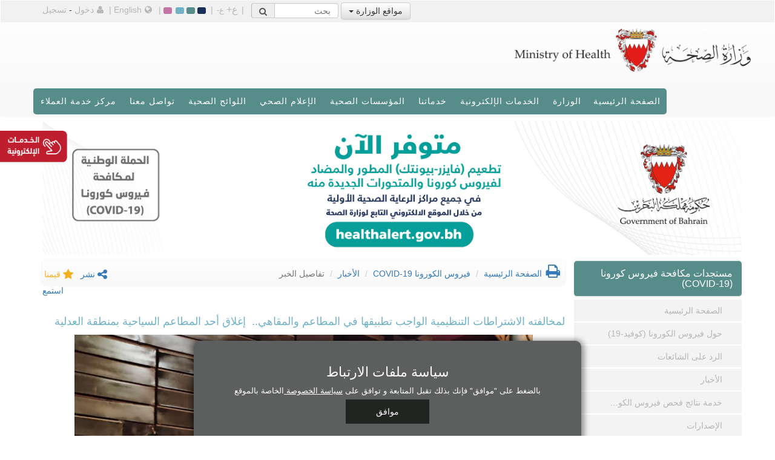

--- FILE ---
content_type: text/html; charset=utf-8
request_url: https://platform.twitter.com/widgets/tweet_button.39f7ee9fffbd122b7a37a520dbdaebc6.en.html
body_size: 11480
content:
<!DOCTYPE html><html data-scribe="page:button"><head><meta charset="utf-8"><link rel="dns-prefetch" href="//twitter.com"><title>Twitter Tweet Button</title><base target="_blank"><style type="text/css">html{padding:0;margin:0;font:normal normal normal 11px/18px 'Helvetica Neue',Arial,sans-serif;color:#333;-webkit-user-select:none;-moz-user-select:none;-ms-user-select:none;user-select:none}body{padding:0;margin:0;background:transparent}a{text-decoration:none;outline:0}body.rtl{direction:rtl}#widget{display:inline-block;overflow:hidden;text-align:left;white-space:nowrap}.btn-o,.count-o,.btn,.btn .label,#count{display:inline-block;vertical-align:top;zoom:1}.btn-o{max-width:100%}.btn{position:relative;height:20px;padding:1px 8px 1px 6px;font-weight:500;color:#fff;cursor:pointer;background-color:#1b95e0;border-radius:3px;box-sizing:border-box}.rtl .btn{padding:1px 6px 1px 8px}.btn:focus,.btn:hover,.btn:active{background-color:#0c7abf}.btn:active{box-shadow:inset 0 3px 5px rgba(0,0,0,0.1)}.xl .btn:active{box-shadow:inset 0 3px 7px rgba(0,0,0,0.1)}.btn i{position:relative;top:2px;display:inline-block;width:14px;height:14px;background:transparent 0 0 no-repeat;background-image:url("data:image/svg+xml,%3Csvg%20xmlns%3D%22http%3A%2F%2Fwww.w3.org%2F2000%2Fsvg%22%20viewBox%3D%220%200%2072%2072%22%3E%3Cpath%20fill%3D%22none%22%20d%3D%22M0%200h72v72H0z%22%2F%3E%3Cpath%20class%3D%22icon%22%20fill%3D%22%23fff%22%20d%3D%22M68.812%2015.14c-2.348%201.04-4.87%201.744-7.52%202.06%202.704-1.62%204.78-4.186%205.757-7.243-2.53%201.5-5.33%202.592-8.314%203.176C56.35%2010.59%2052.948%209%2049.182%209c-7.23%200-13.092%205.86-13.092%2013.093%200%201.026.118%202.02.338%202.98C25.543%2024.527%2015.9%2019.318%209.44%2011.396c-1.125%201.936-1.77%204.184-1.77%206.58%200%204.543%202.312%208.552%205.824%2010.9-2.146-.07-4.165-.658-5.93-1.64-.002.056-.002.11-.002.163%200%206.345%204.513%2011.638%2010.504%2012.84-1.1.298-2.256.457-3.45.457-.845%200-1.666-.078-2.464-.23%201.667%205.2%206.5%208.985%2012.23%209.09-4.482%203.51-10.13%205.605-16.26%205.605-1.055%200-2.096-.06-3.122-.184%205.794%203.717%2012.676%205.882%2020.067%205.882%2024.083%200%2037.25-19.95%2037.25-37.25%200-.565-.013-1.133-.038-1.693%202.558-1.847%204.778-4.15%206.532-6.774z%22%2F%3E%3C%2Fsvg%3E")}.btn .label{margin-left:3px;white-space:nowrap}.btn .label b{font-weight:500;white-space:nowrap}.rtl .btn .label{margin-right:3px}.rtl .btn .label b{display:inline-block;direction:ltr}.xl{font-size:13px;line-height:26px}.xl .btn{height:28px;padding:1px 10px 1px 9px;border-radius:4px}.rtl.xl .btn{padding:1px 9px 1px 10px}.xl .btn i{top:4px;width:18px;height:18px}.xl .btn .label{margin-left:4px}.rtl.xl .btn .label{margin-right:4px}.aria{position:absolute;left:-999em}.rtl .aria{right:-999em;left:auto}.count-o{position:relative;min-width:15px;min-height:18px;text-align:center;background:#fff;border:#8799a6 solid 1px;border-radius:3px;visibility:hidden}#count{color:#292f33;white-space:nowrap}#count:hover,#count:focus{color:#333;text-decoration:underline}.ncount .count-o{display:none}.count-ready .count-o{visibility:visible}.count-o i,.count-o u{position:absolute;top:50%;left:0;width:0;height:0;margin:-4px 0 0 -4px;line-height:0;border:4px transparent solid;border-left:0;border-right-color:#66757f;zoom:1}.count-o u{margin-left:-3px;border-right-color:#fff}.rtl .count-o i,.rtl .count-o u{right:0;left:auto;margin:-4px -4px 0 0;border:4px transparent solid;border-right:0;border-left-color:#66757f}.rtl .count-o u{margin-right:-3px;border-left-color:#fff}.hcount .count-o{margin:0 0 0 5px}.hcount.rtl .count-o{margin:0 5px 0 0}.hcount #count{padding:0 5px}.xl .count-o{font-size:11px;border-radius:4px}.xl.hcount .count-o{margin:0 0 0 6px}.xl.rtl.hcount .count-o{margin:0 6px 0 0}.xl.hcount .count-o i,.xl.hcount .count-o u{margin:-5px 0 0 -5px;border-width:5px 5px 5px 0}.xl.hcount .count-o u{margin-left:-4px}.xl.rtl.hcount .count-o i,.xl.rtl.hcount .count-o u{margin:-5px -5px 0 0;border-width:5px 0 5px 5px}.xl.rtl.hcount .count-o u{margin-right:-4px}.xl #count{padding:0 7px}</style></head><body data-scribe="section:share"><div id="widget"><div class="btn-o" data-scribe="component:button"><a href="https://twitter.com/share" class="btn" id="b"><i></i><span class="label" id="l">Tweet</span></a></div></div><script type="text/javascript">window.__twttr=window.__twttr||{};var i18n = {};window._=function(s,reps){s=__twttr.lang&&i18n[__twttr.lang]&&i18n[__twttr.lang][s]||s;if(!reps)return s;return s.replace(/\%\{([a-z0-9_]+)\}/gi,function(m,k){return reps[k]||m})};</script><script>!function(){Function&&Function.prototype&&Function.prototype.bind&&(/MSIE [678]/.test(navigator.userAgent)||!function(t){function e(r){if(n[r])return n[r].exports;var i=n[r]={exports:{},id:r,loaded:!1};return t[r].call(i.exports,i,i.exports,e),i.loaded=!0,i.exports}var n={};return e.m=t,e.c=n,e.p="https://platform.twitter.com/",e(0)}([function(t,e,n){function r(t){return t=t||h.event,t&&t.preventDefault?t.preventDefault():t.returnValue=!1,t&&t.stopPropagation?t.stopPropagation():t.cancelBubble=!0,!1}function i(t){return t.replace(/(<)|(>)/g,function(t){var e;return e="<"===t[0]?"&lt;":"&gt;"})}function o(t){for(var e=0,n=t.length;n>e;e++)t[e]=i(t[e]);return t}function s(t,e){t.className+=" "+e}function a(){var t=L.parentNode;t.style.width=L.offsetWidth+"px"}function u(){var t=S.getElementById("l");S.title=_("Tweet Button"),t.innerHTML=c(),a(),N.triggerResize(C)}function c(){switch(M.type){case"hashtag":return _("Tweet %{hashtag}",{hashtag:"<b>#"+M.button_hashtag+"</b>"});case"mention":return _("Tweet to %{name}",{name:"<b>@"+M.screen_name+"</b>"});default:return _("Tweet")}}function f(t){var e="scrollbars=yes,resizable=yes,toolbar=no,location=yes",n=550,r=420,i=h.screen.height,o=h.screen.width,s=Math.round(o/2-n/2),a=0;return i>r&&(a=Math.round(i/2-r/2)),h.open(t,null,e+",width="+n+",height="+r+",left="+s+",top="+a)}var l=n(1),p=n(2),h=n(3),d=n(4),g=n(7),v=n(9),m=n(10),y=n(14),w=n(8),b=n(20),E=n(11),T=n(6),x=n(21),N=n(23),O=n(34);x.aug("config",{intentURL:"https://twitter.com/intent/tweet"});var P,R,j,A,I,S=l,L=S.getElementById("b"),C=S.getElementById("widget"),M=o(v.combined(p)),U={l:"xl",m:"regular"},D=["share","mention","hashtag"],F=[],k=O(w.asNumber(M.time));w.asBoolean(M.dnt)&&E.setOn(),M.lang=M.lang&&M.lang.toLowerCase(),S.body.parentNode.lang=M.lang=T.contains(b,M.lang)?M.lang:"en",x.set("lang",M.lang),I=_("ltr"),M.type=T.contains(D,M.type)?M.type:"share",M.size=U[M.size]?M.size:"m",s(S.body,U[M.size]||""),("mention"==M.type||M.screen_name)&&((A=y.screenName(M.screen_name))?M.screen_name=A:(delete M.screen_name,"mention"==M.type&&(M.type="share"))),"hashtag"==M.type||M.button_hashtag?(j=y.hashTag(M.button_hashtag,!1))?(M.button_hashtag=j,M.hashtags=M.button_hashtag+","+(M.hashtags||"")):(delete M.button_hashtag,M.type="share"):"share"==M.type&&(M.url=M.url||S.referrer),F.push(I),s(S.body,F.join(" ")),S.body.setAttribute("data-scribe","section:"+M.type),u(),s(S.body,"ready"),P={text:M.text,screen_name:M.screen_name,hashtags:M.hashtags,url:M.url,via:M.via,related:M.related,share_with_retweet:M.share_with_retweet,placeid:M.placeid,original_referer:S.referrer,partner:M.partner,tw_p:"tweetbutton",ref_src:"twsrc^tfw"},R=x.get("config.intentURL")+"?"+g.encode(P),k||m.clientEvent({page:"button",section:M.type,action:"impression"},{language:M.lang,message:M.size+":",widget_origin:S.referrer,widget_frame:S.location},!1),L.href=R,L.onclick=function(t){return t=t||h.event,m.interaction(t,{},!1),N.trigger("click","tweet"),N.trigger("tweet","tweet"),t.altKey||t.shiftKey||t.metaKey||d.ios()||d.android()?void 0:(f(R,M.id),r(t))}},function(t,e){t.exports=document},function(t,e){t.exports=location},function(t,e){t.exports=window},function(t,e,n){function r(t){return t=t||d,t.devicePixelRatio?t.devicePixelRatio>=1.5:t.matchMedia?t.matchMedia("only screen and (min-resolution: 144dpi)").matches:!1}function i(t){return t=t||v,/(Trident|MSIE|Edge[\/ ]?\d)/.test(t)}function o(t){return t=t||v,/MSIE 9/.test(t)}function s(t){return t=t||v,/(iPad|iPhone|iPod)/.test(t)}function a(t){return t=t||v,/^Mozilla\/5\.0 \(Linux; (U; )?Android/.test(t)}function u(t,e){return t=t||d,e=e||v,t.postMessage&&!(i(e)&&t.opener)}function c(t,e,n){return t=t||d,e=e||h,n=n||v,"ontouchstart"in t||/Opera Mini/.test(n)||e.msMaxTouchPoints>0}function f(){var t=p.body.style;return void 0!==t.transition||void 0!==t.webkitTransition||void 0!==t.mozTransition||void 0!==t.oTransition||void 0!==t.msTransition}function l(){return!!(d.Promise&&d.Promise.resolve&&d.Promise.reject&&d.Promise.all&&d.Promise.race&&function(){var t;return new d.Promise(function(e){t=e}),g.isType("function",t)}())}var p=n(1),h=n(5),d=n(3),g=n(6),v=h.userAgent;t.exports={retina:r,anyIE:i,ie9:o,ios:s,android:a,canPostMessage:u,touch:c,cssTransitions:f,hasPromiseSupport:l}},function(t,e){t.exports=navigator},function(t,e,n){function r(t){return l(arguments).slice(1).forEach(function(e){o(e,function(e,n){t[e]=n})}),t}function i(t){return o(t,function(e,n){u(n)&&(i(n),c(n)&&delete t[e]),void 0!==n&&null!==n&&""!==n||delete t[e]}),t}function o(t,e){for(var n in t)t.hasOwnProperty&&!t.hasOwnProperty(n)||e(n,t[n]);return t}function s(t){return{}.toString.call(t).match(/\s([a-zA-Z]+)/)[1].toLowerCase()}function a(t,e){return t==s(e)}function u(t){return t===Object(t)}function c(t){if(!u(t))return!1;if(Object.keys)return!Object.keys(t).length;for(var e in t)if(t.hasOwnProperty(e))return!1;return!0}function f(t,e){h.setTimeout(function(){t.call(e||null)},0)}function l(t){return t?Array.prototype.slice.call(t):[]}function p(t,e){return t&&t.indexOf?t.indexOf(e)>-1:!1}var h=n(3);t.exports={aug:r,async:f,compact:i,contains:p,forIn:o,isObject:u,isEmptyObject:c,toType:s,isType:a,toRealArray:l}},function(t,e,n){function r(t){return encodeURIComponent(t).replace(/\+/g,"%2B").replace(/'/g,"%27")}function i(t){return decodeURIComponent(t)}function o(t){var e=[];return f.forIn(t,function(t,n){var i=r(t);f.isType("array",n)||(n=[n]),n.forEach(function(t){c.hasValue(t)&&e.push(i+"="+r(t))})}),e.sort().join("&")}function s(t){var e,n={};return t?(e=t.split("&"),e.forEach(function(t){var e=t.split("="),r=i(e[0]),o=i(e[1]);return 2==e.length?f.isType("array",n[r])?void n[r].push(o):r in n?(n[r]=[n[r]],void n[r].push(o)):void(n[r]=o):void 0}),n):{}}function a(t,e){var n=o(e);return n.length>0?f.contains(t,"?")?t+"&"+o(e):t+"?"+o(e):t}function u(t){var e=t&&t.split("?");return 2==e.length?s(e[1]):{}}var c=n(8),f=n(6);t.exports={url:a,decodeURL:u,decode:s,encode:o,encodePart:r,decodePart:i}},function(t,e,n){function r(t){return void 0!==t&&null!==t&&""!==t}function i(t){return a(t)&&t%1===0}function o(t){return"string"===g.toType(t)}function s(t){return a(t)&&!i(t)}function a(t){return r(t)&&!isNaN(t)}function u(t){return r(t)&&"array"==g.toType(t)}function c(t){return g.contains(m,t)}function f(t){return g.contains(v,t)}function l(t){return r(t)?f(t)?!0:c(t)?!1:!!t:!1}function p(t){return a(t)?t:void 0}function h(t){return s(t)?t:void 0}function d(t){return i(t)?parseInt(t,10):void 0}var g=n(6),v=[!0,1,"1","on","ON","true","TRUE","yes","YES"],m=[!1,0,"0","off","OFF","false","FALSE","no","NO"];t.exports={hasValue:r,isInt:i,isFloat:s,isNumber:a,isString:o,isArray:u,isTruthValue:f,isFalseValue:c,asInt:d,asFloat:h,asNumber:p,asBoolean:l}},function(t,e,n){var r,i,o,s=n(7);r=function(t){var e=t.search.substr(1);return s.decode(e)},i=function(t){var e=t.href,n=e.indexOf("#"),r=0>n?"":e.substring(n+1);return s.decode(r)},o=function(t){var e,n={},o=r(t),s=i(t);for(e in o)o.hasOwnProperty(e)&&(n[e]=o[e]);for(e in s)s.hasOwnProperty(e)&&(n[e]=s[e]);return n},t.exports={combined:o,fromQuery:r,fromFragment:i}},function(t,e,n){function r(t,e,n){return i(t,e,n,2)}function i(t,e,n,r){var i=!v.isObject(t),o=e?!v.isObject(e):!1;i||o||s(g.formatClientEventNamespace(t),g.formatClientEventData(e,n,r),g.CLIENT_EVENT_ENDPOINT)}function o(t,e,n,r){var o=g.extractTermsFromDOM(t.target||t.srcElement);o.action=r||"click",i(o,e,n)}function s(t,e,n){var r,i;n&&v.isObject(t)&&v.isObject(e)&&(r=g.flattenClientEventPayload(t,e),i={l:g.stringify(r)},r.dnt&&(i.dnt=1),p(d.url(n,i)))}function a(t,e,n,r){var i,o=!v.isObject(t),s=e?!v.isObject(e):!1;if(!o&&!s)return i=g.flattenClientEventPayload(g.formatClientEventNamespace(t),g.formatClientEventData(e,n,r)),u(i)}function u(t){return y.push(t),y}function c(){var t,e;return y.length>1&&a({page:"widgets_js",component:"scribe_pixel",action:"batch_log"},{}),t=y,y=[],e=t.reduce(function(e,n,r){var i=e.length,o=i&&e[i-1],s=r+1==t.length;return s&&n.event_namespace&&"batch_log"==n.event_namespace.action&&(n.message=["entries:"+r,"requests:"+i].join("/")),f(n).forEach(function(t){var n=l(t);(!o||o.urlLength+n>m)&&(o={urlLength:_,items:[]},e.push(o)),o.urlLength+=n,o.items.push(t)}),e},[]),e.map(function(t){var e={l:t.items};return h.enabled()&&(e.dnt=1),p(d.url(g.CLIENT_EVENT_ENDPOINT,e))})}function f(t){return Array.isArray(t)||(t=[t]),t.reduce(function(t,e){var n,r=g.stringify(e),i=l(r);return m>_+i?t=t.concat(r):(n=g.splitLogEntry(e),n.length>1&&(t=t.concat(f(n)))),t},[])}function l(t){return encodeURIComponent(t).length+3}function p(t){var e=new Image;return e.src=t}var h=n(11),d=n(7),g=n(17),v=n(6),m=2083,y=[],w=d.url(g.CLIENT_EVENT_ENDPOINT,{dnt:0,l:""}),_=encodeURIComponent(w).length;t.exports={_enqueueRawObject:u,scribe:s,clientEvent:i,clientEvent2:r,enqueueClientEvent:a,flushClientEvents:c,interaction:o}},function(t,e,n){function r(){p=!0}function i(t,e){return p?!0:f.asBoolean(l.val("dnt"))?!0:!a||1!=a.doNotTrack&&1!=a.msDoNotTrack?c.isUrlSensitive(e||s.host)?!0:u.isFramed()&&c.isUrlSensitive(u.rootDocumentLocation())?!0:(t=h.test(t||o.referrer)&&RegExp.$1,!(!t||!c.isUrlSensitive(t))):!0}var o=n(1),s=n(2),a=n(5),u=n(12),c=n(15),f=n(8),l=n(16),p=!1,h=/https?:\/\/([^\/]+).*/i;t.exports={setOn:r,enabled:i}},function(t,e,n){function r(t){return t&&u.isType("string",t)&&(c=t),c}function i(){return f}function o(){return c!==f}var s=n(2),a=n(13),u=n(6),c=a.getCanonicalURL()||s.href,f=c;t.exports={isFramed:o,rootDocumentLocation:r,currentDocumentLocation:i}},function(t,e,n){function r(t,e){var n,r;return e=e||a,/^https?:\/\//.test(t)?t:/^\/\//.test(t)?e.protocol+t:(n=e.host+(e.port.length?":"+e.port:""),0!==t.indexOf("/")&&(r=e.pathname.split("/"),r.pop(),r.push(t),t="/"+r.join("/")),[e.protocol,"//",n,t].join(""))}function i(){for(var t,e=s.getElementsByTagName("link"),n=0;t=e[n];n++)if("canonical"==t.rel)return r(t.href)}function o(){for(var t,e,n,r=s.getElementsByTagName("a"),i=s.getElementsByTagName("link"),o=[r,i],a=0,c=0,f=/\bme\b/;t=o[a];a++)for(c=0;e=t[c];c++)if(f.test(e.rel)&&(n=u.screenName(e.href)))return n}var s=n(1),a=n(2),u=n(14);t.exports={absolutize:r,getCanonicalURL:i,getScreenNameFromPage:o}},function(t,e,n){function r(t){return"string"==typeof t&&b.test(t)&&RegExp.$1.length<=20}function i(t){return r(t)?RegExp.$1:void 0}function o(t,e){var n=_.decodeURL(t);return e=e||!1,n.screen_name=i(t),n.screen_name?_.url("https://twitter.com/intent/"+(e?"follow":"user"),n):void 0}function s(t){return o(t,!0)}function a(t){return"string"==typeof t&&N.test(t)}function u(t,e){return e=void 0===e?!0:e,a(t)?(e?"#":"")+RegExp.$1:void 0}function c(t){return"string"==typeof t&&E.test(t)}function f(t){return c(t)&&RegExp.$1}function l(t){return T.test(t)}function p(t){return x.test(t)}function h(t){return O.test(t)}function d(t){return R.test(t)&&RegExp.$1}function g(t){return P.test(t)&&RegExp.$1}function v(t){return O.test(t)&&RegExp.$1}function m(t){return j.test(t)&&RegExp.$1}function y(t){return A.test(t)?{ownerScreenName:RegExp.$1,slug:RegExp.$2}:!1}function w(t){return I.test(t)&&RegExp.$1}var _=n(7),b=/(?:^|(?:https?\:)?\/\/(?:www\.)?twitter\.com(?:\:\d+)?(?:\/intent\/(?:follow|user)\/?\?screen_name=|(?:\/#!)?\/))@?([\w]+)(?:\?|&|$)/i,E=/(?:^|(?:https?\:)?\/\/(?:www\.)?twitter\.com(?:\:\d+)?\/(?:#!\/)?[\w_]+\/status(?:es)?\/)(\d+)/i,T=/^http(s?):\/\/(\w+\.)*twitter\.com([\:\/]|$)/i,x=/^http(s?):\/\/pbs\.twimg\.com\//,N=/^#?([^.,<>!\s\/#\-\(\)\'\"]+)$/,O=/twitter\.com(?:\:\d{2,4})?\/intent\/(\w+)/,P=/^https?:\/\/(?:www\.)?twitter\.com\/\w+\/timelines\/(\d+)/i,R=/^https?:\/\/(?:www\.)?twitter\.com\/i\/moments\/(\d+)/i,j=/^https?:\/\/(?:www\.)?twitter\.com\/(\w+)\/(?:likes|favorites)/i,A=/^https?:\/\/(?:www\.)?twitter\.com\/(\w+)\/lists\/([\w-]+)/i,I=/^https?:\/\/(?:www\.)?twitter\.com\/i\/live\/(\d+)/i;t.exports={isHashTag:a,hashTag:u,isScreenName:r,screenName:i,isStatus:c,status:f,intentForProfileURL:o,intentForFollowURL:s,isTwitterURL:l,isTwimgURL:p,isIntentURL:h,regexen:{profile:b},momentId:d,collectionId:g,intentType:v,likesScreenName:m,listScreenNameAndSlug:y,eventId:w}},function(t,e,n){function r(t){return t in a?a[t]:a[t]=s.test(t)}function i(){return r(o.host)}var o=n(2),s=/^[^#?]*\.(gov|mil)(:\d+)?([#?].*)?$/i,a={};t.exports={isUrlSensitive:r,isHostPageSensitive:i}},function(t,e,n){function r(t){var e,n,r,i=0;for(o={},t=t||s,e=t.getElementsByTagName("meta");n=e[i];i++)/^twitter:/.test(n.name)&&(r=n.name.replace(/^twitter:/,""),o[r]=n.content)}function i(t){return o[t]}var o,s=n(1);r(),t.exports={init:r,val:i}},function(t,e,n){function r(t,e){var n;return e=e||{},t&&t.nodeType===Node.ELEMENT_NODE?((n=t.getAttribute("data-scribe"))&&n.split(" ").forEach(function(t){var n=t.trim().split(":"),r=n[0],i=n[1];r&&i&&!e[r]&&(e[r]=i)}),r(t.parentNode,e)):e}function i(t){return d.aug({client:"tfw"},t||{})}function o(t,e,n){var r=t&&t.widget_origin||l.referrer;return t=s("tfw_client_event",t,r),t.client_version=v,t.format_version=void 0!==n?n:1,e||(t.widget_origin=r),t}function s(t,e,n){return e=e||{},d.aug({},e,{_category_:t,triggered_on:e.triggered_on||+new Date,dnt:h.enabled(n)})}function a(t,e){var n={};return e=e||{},e.association_namespace=i(t),n[_]=e,n}function u(t,e){return d.aug({},e,{event_namespace:t})}function c(t){var e,n=Array.prototype.toJSON;return delete Array.prototype.toJSON,e=p.stringify(t),n&&(Array.prototype.toJSON=n),e}function f(t){if(t.item_ids&&t.item_ids.length>1){var e=Math.floor(t.item_ids.length/2),n=t.item_ids.slice(0,e),r={},i=t.item_ids.slice(e),o={};n.forEach(function(e){r[e]=t.item_details[e]}),i.forEach(function(e){o[e]=t.item_details[e]});var s=[d.aug({},t,{item_ids:n,item_details:r}),d.aug({},t,{item_ids:i,item_details:o})];return s}return[t]}var l=n(1),p=n(18),h=n(11),d=n(6),g=n(19),v=g.version,m="https://syndication.twitter.com/i/jot",y="https://syndication.twitter.com/i/jot/syndication",w="https://platform.twitter.com/jot.html",_=1;t.exports={extractTermsFromDOM:r,flattenClientEventPayload:u,formatGenericEventData:s,formatClientEventData:o,formatClientEventNamespace:i,formatTweetAssociation:a,splitLogEntry:f,stringify:c,AUDIENCE_ENDPOINT:y,CLIENT_EVENT_ENDPOINT:m,RUFOUS_REDIRECT:w}},function(t,e,n){var r=n(3),i=r.JSON;t.exports={stringify:i.stringify||i.encode,parse:i.parse||i.decode}},function(t,e){t.exports={version:"bba3b54:1476130057867"}},function(t,e){t.exports=["hi","zh-cn","fr","zh-tw","msa","fil","fi","sv","pl","ja","ko","de","it","pt","es","ru","id","tr","da","no","nl","hu","fa","ar","ur","he","th","cs","uk","vi","ro","bn","el","en-gb","gu","kn","mr","ta","bg","ca","hr","sr","sk"]},function(t,e,n){var r=n(22);t.exports=new r("__twttr")},function(t,e,n){function r(t){return a.isType("string",t)?t.split("."):a.isType("array",t)?t:[]}function i(t,e){var n=r(e),i=n.slice(0,-1);return i.reduce(function(t,e,n){if(t[e]=t[e]||{},!a.isObject(t[e]))throw new Error(i.slice(0,n+1).join(".")+" is already defined with a value.");return t[e]},t)}function o(t,e){e=e||s,e[t]=e[t]||{},Object.defineProperty(this,"base",{value:e[t]}),Object.defineProperty(this,"name",{value:t})}var s=n(3),a=n(6);a.aug(o.prototype,{get:function(t){var e=r(t);return e.reduce(function(t,e){return a.isObject(t)?t[e]:void 0},this.base)},set:function(t,e,n){var o=r(t),s=i(this.base,t),a=o.slice(-1);return n&&a in s?s[a]:s[a]=e},init:function(t,e){return this.set(t,e,!0)},unset:function(t){var e=r(t),n=this.get(e.slice(0,-1));n&&delete n[e.slice(-1)]},aug:function(t){var e=this.get(t),n=a.toRealArray(arguments).slice(1);if(e="undefined"!=typeof e?e:{},n.unshift(e),!n.every(a.isObject))throw new Error("Cannot augment non-object.");return this.set(t,a.aug.apply(null,n))},call:function(t){var e=this.get(t),n=a.toRealArray(arguments).slice(1);if(!a.isType("function",e))throw new Error("Function "+t+"does not exist.");return e.apply(null,n)},fullPath:function(t){var e=r(t);return e.unshift(this.name),e.join(".")}}),t.exports=o},function(t,e,n){function r(t){var e=u(t),n=Math.ceil(e.width),r=Math.ceil(e.height);c.notify("twttr.private.resizeButton",{width:n,height:r})}function i(t,e){c.notify("twttr.private.trigger",t,e)}var o=n(3),s=n(24),a=n(30),u=n(33),c=new s(new a.Dispatcher(o.parent,"twttr.button"));t.exports={triggerResize:r,trigger:i}},function(t,e,n){function r(t){if(!t)throw new Error("JsonRpcClient requires a dispatcher");this.idIterator=0,this.dispatcher=t,this.idPrefix=String(+new Date)+a++}function i(t){var e={jsonrpc:s,method:t};return arguments.length>1&&(e.params=[].slice.call(arguments,1)),e}var o=n(25),s="2.0",a=0;r.prototype._generateId=function(){return this.idPrefix+this.idIterator++},r.prototype.notify=function(){this.dispatcher.send(i.apply(null,arguments))},r.prototype.request=function(){var t=i.apply(null,arguments);return t.id=this._generateId(),this.dispatcher.send(t).then(function(t){return"result"in t?t.result:o.reject(t.error)})},t.exports=r},function(t,e,n){var r=n(26).Promise,i=n(3),o=n(4);t.exports=o.hasPromiseSupport()?i.Promise:r},function(t,e,n){var r;(function(t){/*! * @overview es6-promise - a tiny implementation of Promises/A+. * @copyright Copyright (c) 2014 Yehuda Katz, Tom Dale, Stefan Penner and contributors (Conversion to ES6 API by Jake Archibald) * @licenseLicensed under MIT license *See https://raw.githubusercontent.com/jakearchibald/es6-promise/master/LICENSE * @version2.3.0 */(function(){"use strict";function i(t){return"function"==typeof t||"object"==typeof t&&null!==t}function o(t){return"function"==typeof t}function s(t){return"object"==typeof t&&null!==t}function a(t){q=t}function u(t){W=t}function c(){var t=process.nextTick,e=process.versions.node.match(/^(?:(\d+)\.)?(?:(\d+)\.)?(\*|\d+)$/);return Array.isArray(e)&&"0"===e[1]&&"10"===e[2]&&(t=setImmediate),function(){t(d)}}function f(){return function(){J(d)}}function l(){var t=0,e=new Z(d),n=document.createTextNode("");return e.observe(n,{characterData:!0}),function(){n.data=t=++t%2}}function p(){var t=new MessageChannel;return t.port1.onmessage=d,function(){t.port2.postMessage(0)}}function h(){return function(){setTimeout(d,1)}}function d(){for(var t=0;Y>t;t+=2){var e=et[t],n=et[t+1];e(n),et[t]=void 0,et[t+1]=void 0}Y=0}function g(){try{var t=n(28);return J=t.runOnLoop||t.runOnContext,f()}catch(e){return h()}}function v(){}function m(){return new TypeError("You cannot resolve a promise with itself")}function y(){return new TypeError("A promises callback cannot return that same promise.")}function w(t){try{return t.then}catch(e){return ot.error=e,ot}}function _(t,e,n,r){try{t.call(e,n,r)}catch(i){return i}}function b(t,e,n){W(function(t){var r=!1,i=_(n,e,function(n){r||(r=!0,e!==n?x(t,n):O(t,n))},function(e){r||(r=!0,P(t,e))},"Settle: "+(t._label||" unknown promise"));!r&&i&&(r=!0,P(t,i))},t)}function E(t,e){e._state===rt?O(t,e._result):e._state===it?P(t,e._result):R(e,void 0,function(e){x(t,e)},function(e){P(t,e)})}function T(t,e){if(e.constructor===t.constructor)E(t,e);else{var n=w(e);n===ot?P(t,ot.error):void 0===n?O(t,e):o(n)?b(t,e,n):O(t,e)}}function x(t,e){t===e?P(t,m()):i(e)?T(t,e):O(t,e)}function N(t){t._onerror&&t._onerror(t._result),j(t)}function O(t,e){t._state===nt&&(t._result=e,t._state=rt,0!==t._subscribers.length&&W(j,t))}function P(t,e){t._state===nt&&(t._state=it,t._result=e,W(N,t))}function R(t,e,n,r){var i=t._subscribers,o=i.length;t._onerror=null,i[o]=e,i[o+rt]=n,i[o+it]=r,0===o&&t._state&&W(j,t)}function j(t){var e=t._subscribers,n=t._state;if(0!==e.length){for(var r,i,o=t._result,s=0;s<e.length;s+=3)r=e[s],i=e[s+n],r?S(n,r,i,o):i(o);t._subscribers.length=0}}function A(){this.error=null}function I(t,e){try{return t(e)}catch(n){return st.error=n,st}}function S(t,e,n,r){var i,s,a,u,c=o(n);if(c){if(i=I(n,r),i===st?(u=!0,s=i.error,i=null):a=!0,e===i)return void P(e,y())}else i=r,a=!0;e._state!==nt||(c&&a?x(e,i):u?P(e,s):t===rt?O(e,i):t===it&&P(e,i))}function L(t,e){try{e(function(e){x(t,e)},function(e){P(t,e)})}catch(n){P(t,n)}}function C(t,e){var n=this;n._instanceConstructor=t,n.promise=new t(v),n._validateInput(e)?(n._input=e,n.length=e.length,n._remaining=e.length,n._init(),0===n.length?O(n.promise,n._result):(n.length=n.length||0,n._enumerate(),0===n._remaining&&O(n.promise,n._result))):P(n.promise,n._validationError())}function M(t){return new at(this,t).promise}function U(t){function e(t){x(i,t)}function n(t){P(i,t)}var r=this,i=new r(v);if(!K(t))return P(i,new TypeError("You must pass an array to race.")),i;for(var o=t.length,s=0;i._state===nt&&o>s;s++)R(r.resolve(t[s]),void 0,e,n);return i}function D(t){var e=this;if(t&&"object"==typeof t&&t.constructor===e)return t;var n=new e(v);return x(n,t),n}function F(t){var e=this,n=new e(v);return P(n,t),n}function k(){throw new TypeError("You must pass a resolver function as the first argument to the promise constructor")}function $(){throw new TypeError("Failed to construct 'Promise': Please use the 'new' operator, this object constructor cannot be called as a function.")}function z(t){this._id=pt++,this._state=void 0,this._result=void 0,this._subscribers=[],v!==t&&(o(t)||k(),this instanceof z||$(),L(this,t))}function B(){var t;if("undefined"!=typeof global)t=global;else if("undefined"!=typeof self)t=self;else try{t=Function("return this")()}catch(e){throw new Error("polyfill failed because global object is unavailable in this environment")}var n=t.Promise;n&&"[object Promise]"===Object.prototype.toString.call(n.resolve())&&!n.cast||(t.Promise=ht)}var V;V=Array.isArray?Array.isArray:function(t){return"[object Array]"===Object.prototype.toString.call(t)};var J,q,H,K=V,Y=0,W=({}.toString,function(t,e){et[Y]=t,et[Y+1]=e,Y+=2,2===Y&&(q?q(d):H())}),G="undefined"!=typeof window?window:void 0,Q=G||{},Z=Q.MutationObserver||Q.WebKitMutationObserver,X="undefined"!=typeof process&&"[object process]"==={}.toString.call(process),tt="undefined"!=typeof Uint8ClampedArray&&"undefined"!=typeof importScripts&&"undefined"!=typeof MessageChannel,et=new Array(1e3);H=X?c():Z?l():tt?p():void 0===G?g():h();var nt=void 0,rt=1,it=2,ot=new A,st=new A;C.prototype._validateInput=function(t){return K(t)},C.prototype._validationError=function(){return new Error("Array Methods must be provided an Array")},C.prototype._init=function(){this._result=new Array(this.length)};var at=C;C.prototype._enumerate=function(){for(var t=this,e=t.length,n=t.promise,r=t._input,i=0;n._state===nt&&e>i;i++)t._eachEntry(r[i],i)},C.prototype._eachEntry=function(t,e){var n=this,r=n._instanceConstructor;s(t)?t.constructor===r&&t._state!==nt?(t._onerror=null,n._settledAt(t._state,e,t._result)):n._willSettleAt(r.resolve(t),e):(n._remaining--,n._result[e]=t)},C.prototype._settledAt=function(t,e,n){var r=this,i=r.promise;i._state===nt&&(r._remaining--,t===it?P(i,n):r._result[e]=n),0===r._remaining&&O(i,r._result)},C.prototype._willSettleAt=function(t,e){var n=this;R(t,void 0,function(t){n._settledAt(rt,e,t)},function(t){n._settledAt(it,e,t)})};var ut=M,ct=U,ft=D,lt=F,pt=0,ht=z;z.all=ut,z.race=ct,z.resolve=ft,z.reject=lt,z._setScheduler=a,z._setAsap=u,z._asap=W,z.prototype={constructor:z,then:function(t,e){var n=this,r=n._state;if(r===rt&&!t||r===it&&!e)return this;var i=new this.constructor(v),o=n._result;if(r){var s=arguments[r-1];W(function(){S(r,i,s,o)})}else R(n,i,t,e);return i},"catch":function(t){return this.then(null,t)}};var dt=B,gt={Promise:ht,polyfill:dt};n(29).amd?(r=function(){return gt}.call(e,n,e,t),!(void 0!==r&&(t.exports=r))):"undefined"!=typeof t&&t.exports&&(t.exports=gt)}).call(this)}).call(e,n(27)(t))},function(t,e){t.exports=function(t){return t.webpackPolyfill||(t.deprecate=function(){},t.paths=[],t.children=[],t.webpackPolyfill=1),t}},function(t,e){},function(t,e){t.exports=function(){throw new Error("define cannot be used indirect")}},function(t,e,n){function r(t,e,n){var r;t&&t.postMessage&&(m?r=(n||"")+l.stringify(e):n?(r={},r[n]=e):r=e,t.postMessage(r,"*"))}function i(t){return d.isType("string",t)?t:"JSONRPC"}function o(t,e){return e?d.isType("string",t)&&0===t.indexOf(e)?t.substring(e.length):t[e]?t[e]:void 0:t}function s(t,e){var n=t.document;this.filter=i(e),this.server=null,this.isTwitterFrame=g.isTwitterURL(n.location.href),t.addEventListener("message",v(this._onMessage,this),!1)}function a(t,e){this.pending={},this.target=t,this.isTwitterHost=g.isTwitterURL(c.href),this.filter=i(e),f.addEventListener("message",v(this._onMessage,this),!1)}function u(t){return arguments.length>0&&(m=!!t),m}var c=n(2),f=n(3),l=n(18),p=n(31),h=n(4),d=n(6),g=n(14),v=n(32),m=h.ie9();d.aug(s.prototype,{_onMessage:function(t){var e,n=this;this.server&&(this.isTwitterFrame&&!g.isTwitterURL(t.origin)||(e=o(t.data,this.filter),e&&this.server.receive(e,t.source).then(function(e){e&&r(t.source,e,n.filter)})))},attachTo:function(t){this.server=t},detach:function(){this.server=null}}),d.aug(a.prototype,{_processResponse:function(t){var e=this.pending[t.id];e&&(e.resolve(t),delete this.pending[t.id])},_onMessage:function(t){var e;if((!this.isTwitterHost||g.isTwitterURL(t.origin))&&(e=o(t.data,this.filter))){if(d.isType("string",e))try{e=l.parse(e)}catch(n){return}e=d.isType("array",e)?e:[e],e.forEach(v(this._processResponse,this))}},send:function(t){var e=new p;return t.id?this.pending[t.id]=e:e.resolve(),r(this.target,t,this.filter),e.promise}}),t.exports={Receiver:s,Dispatcher:a,_stringifyPayload:u}},function(t,e,n){function r(){var t=this;this.promise=new i(function(e,n){t.resolve=e,t.reject=n})}var i=n(25);t.exports=r},function(t,e,n){var r=n(6);t.exports=function(t,e){var n=Array.prototype.slice.call(arguments,2);return function(){var i=r.toRealArray(arguments);return t.apply(e,n.concat(i))}}},function(t,e){function n(t){var e=t.getBoundingClientRect();return{width:e.width,height:e.height}}t.exports=n},function(t,e){var n=3e4;t.exports=function(t,e){var r=+new Date;return e=e||n,t>r-e}}]))}();;</script></body></html>

--- FILE ---
content_type: application/javascript
request_url: https://youth.moh.gov.bh/Scripts/js/custom/jquery.reveal.js
body_size: 1280
content:
/*
 * jQuery Reveal Plugin 1.0
 * www.ZURB.com
 * Copyright 2010, ZURB
 * Free to use under the MIT license.
 * http://www.opensource.org/licenses/mit-license.php
*/


(function ($) {

    /*---------------------------
     Defaults for Reveal
    ----------------------------*/

    /*---------------------------
     Listener for data-reveal-id attributes
    ----------------------------

    $('a[data-reveal-id]').live('click', function (e) {
        e.preventDefault();
        var modalLocation = $(this).attr('data-reveal-id');
        $('#' + modalLocation).reveal($(this).data());
    });*/

    /*---------------------------
     Extend and Execute
    ----------------------------*/

    $.fn.reveal = function (options) {


        var defaults = {
            animation: 'fadeAndPop', //fade, fadeAndPop, none
            animationspeed: 300, //how fast animtions are
            closeonbackgroundclick: true, //if you click background will modal close?
            dismissmodalclass: 'close-reveal-modal' //the class of a button or element that will close an open modal
        };

        //Extend dem' options
        var options = $.extend({}, defaults, options);

        return this.each(function () {

            /*---------------------------
             Global Variables
            ----------------------------*/
            var modal = $(this),
        		topMeasure = parseInt(modal.css('top')),
				topOffset = modal.height() + topMeasure,
          		locked = false,
				modalBG = $('.reveal-modal-bg');

            /*---------------------------
             Create Modal BG
            ----------------------------*/
            if (modalBG.length == 0) {
                modalBG = $('<div class="reveal-modal-bg" />').insertAfter(modal);
            }

            /*---------------------------
             Open & Close Animations
            ---------------------------- 'top': $(document).scrollTop() - topOffset,*/
            //Entrance Animations
            modal.bind('reveal:open', function () {
                modalBG.unbind('click.modalEvent');
                $('.' + options.dismissmodalclass).unbind('click.modalEvent');
                if (!locked) {
                    lockModal();
                    if (options.animation == "fadeAndPop") {
                        modal.css({ 'opacity': 0, 'visibility': 'visible' });
                        modalBG.fadeIn(options.animationspeed / 2);
                        modal.delay(options.animationspeed / 2).animate({
                            "top": $(document).scrollTop() + topMeasure + 'px',
                            "opacity": 1
                        }, options.animationspeed, unlockModal());
                    }
                    if (options.animation == "fade") {
                        modal.css({ 'opacity': 0, 'visibility': 'visible', 'top': $(document).scrollTop() + topMeasure });
                        modalBG.fadeIn(options.animationspeed / 2);
                        modal.delay(options.animationspeed / 2).animate({
                            "opacity": 1
                        }, options.animationspeed, unlockModal());
                    }
                    if (options.animation == "none") {
                        modal.css({ 'visibility': 'visible', 'top': $(document).scrollTop() + topMeasure });
                        modalBG.css({ "display": "block" });
                        unlockModal()
                    }
                }
                modal.unbind('reveal:open');
            });

            //Closing Animation
            modal.bind('reveal:close', function () {
                if (!locked) {
                    lockModal();
                    if (options.animation == "fadeAndPop") {
                        modalBG.delay(options.animationspeed).fadeOut(options.animationspeed);
                        modal.animate({
                            "top": $(document).scrollTop() - topOffset + 'px',
                            "opacity": 0
                        }, options.animationspeed / 2, function () {
                            modal.css({ 'top': topMeasure, 'opacity': 1, 'visibility': 'hidden' });
                            unlockModal();
                        });
                    }
                    if (options.animation == "fade") {
                        modalBG.delay(options.animationspeed).fadeOut(options.animationspeed);
                        modal.animate({
                            "opacity": 0
                        }, options.animationspeed, function () {
                            modal.css({ 'opacity': 1, 'visibility': 'hidden', 'top': topMeasure });
                            unlockModal();
                        });
                    }
                    if (options.animation == "none") {
                        modal.css({ 'visibility': 'hidden', 'top': topMeasure });
                        modalBG.css({ 'display': 'none' });
                    }
                }
                modal.unbind('reveal:close');
            });

            /*---------------------------
             Open and add Closing Listeners
            ----------------------------*/
            //Open Modal Immediately
            modal.trigger('reveal:open')

            //Close Modal Listeners
            var closeButton = $('.' + options.dismissmodalclass).bind('click.modalEvent', function () {
                modal.trigger('reveal:close')
            });

            if (options.closeonbackgroundclick) {
                modalBG.css({ "cursor": "pointer" })
                modalBG.bind('click.modalEvent', function () {
                    modal.trigger('reveal:close')
                });
            }
            $('body').keyup(function (e) {
                if (e.which === 27) { modal.trigger('reveal:close'); } // 27 is the keycode for the Escape key
            });


            /*---------------------------
             Animations Locks
            ----------------------------*/
            function unlockModal() {
                locked = false;
            }
            function lockModal() {
                locked = true;
            }

        });//each call
    }//orbit plugin call
})(jQuery);



--- FILE ---
content_type: application/javascript
request_url: https://youth.moh.gov.bh/Scripts/js/imageslideshow/compressed.js
body_size: 1632
content:
var TINY={};
function $1(i){return document.getElementById(i)}function $$1(e,p){p=p||document;
return p.getElementsByTagName(e)}TINY.slideshow=function(n){this.infoSpeed=this.imgSpeed=this.speed=10;
this.thumbOpacity=this.navHover=70;this.navOpacity=25;this.scrollSpeed=5;this.letterbox='#000';
this.n=n;this.c=0;this.a=[]};TINY.slideshow.prototype={init:function(s,z,b,f,q){s=$1(s);
var m=$$1('li',s),i=0,w=0;this.l=m.length;this.q=$1(q);this.f=$1(z);this.r=$1(this.info);
this.o=parseInt(TINY.style.val(z,'width'));if(this.thumbs){var u=$1(this.left),r=$1(this.right);
u.onmouseover=new Function('TINY.scroll.init("'+this.thumbs+'",-1,'+this.scrollSpeed+')');
u.onmouseout=r.onmouseout=new Function('TINY.scroll.cl("'+this.thumbs+'")');
r.onmouseover=new Function('TINY.scroll.init("'+this.thumbs+'",1,'+this.scrollSpeed+')');
this.p=$1(this.thumbs)}for(i;i<this.l;i++){this.a[i]={};var h=m[i],a=this.a[i];a.t=$$1('h3',h)[0].innerHTML;
a.d=$$1('p',h)[0].innerHTML;a.l=$$1('a',h)[0]?$$1('a',h)[0].href:'';
a.p=$$1('span',h)[0].innerHTML;if(this.thumbs){var g=$$1('img',h)[0];this.p.appendChild(g);
w+=parseInt(g.offsetWidth);if(i!=this.l-1){g.style.marginRight=this.spacing+'px';
w+=this.spacing}this.p.style.width=w+'px';g.style.opacity=this.thumbOpacity/100;
g.style.filter='alpha(opacity='+this.thumbOpacity+')';
g.onmouseover=new Function('TINY.alpha.set(this,100,5)');
g.onmouseout=new Function('TINY.alpha.set(this,'+this.thumbOpacity+',5)');
g.onclick=new Function(this.n+'.pr('+i+',1)')}}if(b&&f){b=$1(b);f=$1(f);
b.style.opacity=f.style.opacity=this.navOpacity/100;b.style.filter=f.style.filter='alpha(opacity='+this.navOpacity+')';
b.onmouseover=f.onmouseover=new Function('TINY.alpha.set(this,'+this.navHover+',5)');
b.onmouseout=f.onmouseout=new Function('TINY.alpha.set(this,'+this.navOpacity+',5)');
b.onclick=new Function(this.n+'.mv(-1,1)');
f.onclick=new Function(this.n+'.mv(1,1)')}this.auto?this.is(0,0):this.is(0,1)},mv:function(d,c){var t=this.c+d;
this.c=t=t<0?this.l-1:t>this.l-1?0:t;this.pr(t,c)},pr:function(t,c){clearTimeout(this.lt);if(c){clearTimeout(this.at)}this.c=t;
this.is(t,c)},is:function(s,c){if(this.info){TINY.height.set(this.r,1,this.infoSpeed/2,-1)}var i=new Image();
i.style.opacity=0;i.style.filter='alpha(opacity=0)';this.i=i;i.onload=new Function(this.n+'.le('+s+','+c+')');
i.src=this.a[s].p;if(this.thumbs){var a=$$1('img',this.p),l=a.length,x=0;for(x;x<l;x++){a[x].style.borderColor=x!=s?'':this.active}}},le:function(s,c){this.f.appendChild(this.i);
var w=this.o-parseInt(this.i.offsetWidth);if(w>0){var l=Math.floor(w/2);this.i.style.borderLeft=l+'px solid '+this.letterbox;
this.i.style.borderRight=(w-l)+'px solid '+this.letterbox}TINY.alpha.set(this.i,100,this.imgSpeed);
var n=new Function(this.n+'.nf('+s+')');
this.lt=setTimeout(n,this.imgSpeed*100);
if(!c){this.at=setTimeout(new Function(this.n+'.mv(1,0)'),this.speed*1000)}if(this.a[s].l!=''){this.q.onclick=new Function('window.location="'+this.a[s].l+'"');
this.q.onmouseover=new Function('this.className="'+this.link+'"');this.q.onmouseout=new Function('this.className=""');
this.q.style.cursor='pointer'}else{this.q.onclick=this.q.onmouseover=null;
this.q.style.cursor='default'}var m=$$1('img',this.f);if(m.length>2){this.f.removeChild(m[0])}},nf:function(s){if(this.info){s=this.a[s];
$$1('h3',this.r)[0].innerHTML=s.t;$$1('p',this.r)[0].innerHTML=s.d;this.r.style.height='auto';
var h=parseInt(this.r.offsetHeight);this.r.style.height=0;TINY.height.set(this.r,h,this.infoSpeed,0)}}};
TINY.scroll=function(){return{init:function(e,d,s){e=typeof e=='object'?e:$1(e);var p=e.style.left||TINY.style.val(e,'left');e.style.left=p;
var l=d==1?parseInt(e.offsetWidth)-parseInt(e.parentNode.offsetWidth):0;
e.si=setInterval(function(){TINY.scroll.mv(e,l,d,s)},20)},mv:function(e,l,d,s){var c=parseInt(e.style.left);if(c==l){TINY.scroll.cl(e)}else{var i=Math.abs(l+c);i=i<s?i:s;
var n=c-i*d;e.style.left=n+'px'}},cl:function(e){e=typeof e=='object'?e:$1(e);clearInterval(e.si)}}}();
TINY.height=function(){return{set:function(e,h,s,d){e=typeof e=='object'?e:$1(e);
var oh=e.offsetHeight,ho=e.style.height||TINY.style.val(e,'height');ho=oh-parseInt(ho);var hd=oh-ho>h?-1:1;
clearInterval(e.si);e.si=setInterval(function(){TINY.height.tw(e,h,ho,hd,s)},20)},tw:function(e,h,ho,hd,s){var oh=e.offsetHeight-ho;
if(oh==h){clearInterval(e.si)}else{if(oh!=h){e.style.height=oh+(Math.ceil(Math.abs(h-oh)/s)*hd)+'px'}}}}}();TINY.alpha=function(){return{set:function(e,a,s){e=typeof e=='object'?e:$1(e);
var o=e.style.opacity||TINY.style.val(e,'opacity'),d=a>o*100?1:-1;e.style.opacity=o;clearInterval(e.ai);
e.ai=setInterval(function(){TINY.alpha.tw(e,a,d,s)},20)},tw:function(e,a,d,s){var o=Math.round(e.style.opacity*100);
if(o==a){clearInterval(e.ai)}else{var n=o+Math.ceil(Math.abs(a-o)/s)*d;e.style.opacity=n/100;e.style.filter='alpha(opacity='+n+')'}}}}();
TINY.style=function(){return{val:function(e,p){e=typeof e=='object'?e:$1(e);
return e.currentStyle?e.currentStyle[p]:document.defaultView.getComputedStyle(e,null).getPropertyValue(p)}}}();